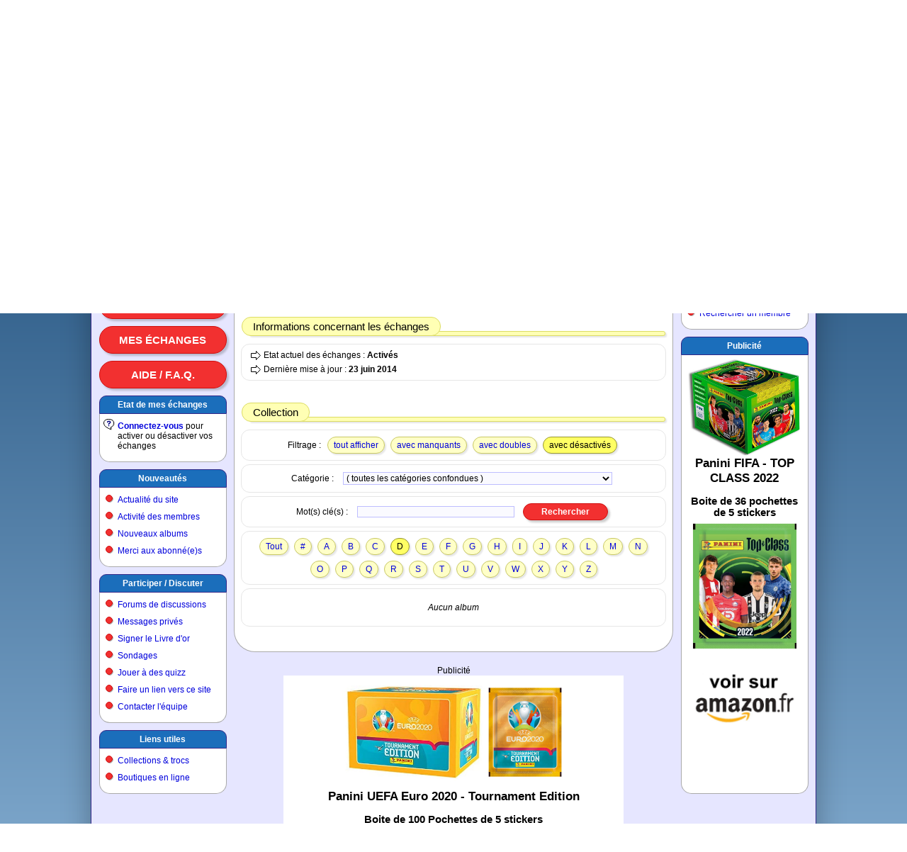

--- FILE ---
content_type: text/html; charset=ISO-8859-1
request_url: https://www.paninimania.com/?pag=profil_info&idd=3e294730342s29532s3j24281v1t1v&ids=d15
body_size: 4852
content:
<!doctype html>
<html>
<head>

<meta charset="ISO-8859-1" />
<meta http-equiv="Content-Type" content="text/html; charset=ISO-8859-1" />
<meta name="viewport" content="width=1024, initial-scale=1" />
<meta name="description" content="d'images et albums d'autocollants Panini" />
<meta property="og:image" content="https://www.paninimania.com/logo-open-graph.svg" />
<meta property="og:site_name" content="Paninimania" />
<link rel="stylesheet" type="text/css" href="skins/pan_v72/style_c.css" />
<link rel="shortcut icon" href="favicon.svg" />
<link rel="canonical" href="https://www.paninimania.com/?pag=profil_info&amp;idd=3e294730342s29532s3j24281v1t1v&amp;ids=d15" />
<title>Profil d'utilisateur : Fandecatch59212 Paninimania : échanges</title>
<script type="text/javascript" src="lang_js/fr/system_v7.js"></script>
<script type="text/javascript" src="js/system_v7.js"></script>
<script type="text/javascript" src="lang_js/fr/system_cid017_v1.js"></script>
<script type="text/javascript" src="js/system_cid017_v4.js"></script>
<script type="text/javascript" src="js/cid508_mesalb_v2.js"></script>



<script type="text/javascript">

var conf19 = "46";
var conf21 = "1";
var conf39 = "https://www.paninimania.com/cookies_et_confidentialite.html";
var conf23 = "https://www.paninimania.com/?pag=cid105&idf=44&idd=3";
var page_href_1 = "0e0f0i4q293h164q4u4b3e3l430n3l473e4b0929454q0h3l30301621341v282326211p21231v501v2824211v50213v1v231v271t5h1t531t5h0929454q0h3l305016301t24";
var page_href_2 = "";
var v001_dgu = 0;

var txjs = ["La chaine de mots clés est trop longue (maximum 60 caractères)"];

var v017_inf = [];
v017_inf[0] = ["files",46,15,"[base64]","","4r29473l473l0458353f2a0435574u4b041v1p1v1p040504544b574u4729453447530435303l533l4b47","2r4b3l5334043034041t1p1p044r4b2s3j345353345004303404240450533l2s41344u50","",1,380,300,1,450,550,0,0,0,0,0,0,0,0,0,0,1,1,650,500,0,0,0];
v017_inf[1] = ["files",46,17,"[base64]","","4r29473l473l043f3m3f2a040504544c4r042t442a5151041v1p1v1v","2r4b3l5334043034042125044q4b2s3j345353345004303404240450533l2s41344u50","",1,580,500,1,500,600,0,0,0,0,0,0,0,0,0,0,1,1,650,500,0,0,0];
var v017_lfo = [0,7,4,3];
var v017_lid = ["","md55x6ipak","1e62uk5y8b","7uzarj95zf"];
var v017_ibp = ["ofklw3su8n","display: block; position: absolute; top: -148px; left: 270px; z-index: 6; width: 728px; height: 90px; background-color: rgb(255,255,255); text-align: center; margin: 0; padding: 0; overflow: hidden;","display: block; position: absolute; top: -148px; left: 270px; z-index: 6; width: 728px; height: 90px; background-color: rgb(255,255,255); text-align: center; margin: 0; padding: 0; overflow: hidden;"];
var v017_fpr = 1;

</script>

</head>

<body>

<div id="id_site" class="site">
<div id="inner_dcl"></div>

<div id="inner_pop"></div>

<div id="inner_ccp"></div>

<div id="id_tete" class="tete">
<div id="id_logo" class="logo"><a href="https://www.paninimania.com" title="Paninimania : échanges d`images et albums d`autocollants Panini" ><img src="skins/pan_v72/logo.svg" border=0 alt="Paninimania : échanges d'images et albums d'autocollants Panini"></a></div>

<div id="id_clog" class="clog"></div>

<div id="id_insc" class="insc"><a class="l13" href="#action" onclick="ccp('0e0f0i4q293h163l47502s4u3l4q533l4b47');">Inscription</a><a class="l14" href="#action" onclick="ccp('0e0f0i4q293h162s4b4747345l3l4b470929454q0h3l30301621341v282326211p21231v501v2824211v50213v1v231v271t5h1t531t5h0929454q0h3l305016301t240929454q0h3l473e164q4u4b3e3l430n3l473e4b');">Connexion</a><a class="l18" href="#action" onclick="ccp('0e0f0i4q293h1650572q502s4u3l4q533l4b47');">Abonnement</a><a class="l16" href="#action" title="Options du site" onclick="ccp('0e0f0i4q293h164b4q533l4b47500929454q0h3l30301621341v282326211p21231v501v2824211v50213v1v231v271t5h1t531t5h0929454q0h3l305016301t240929454q0h3l473e164q4u4b3e3l430n3l473e4b');"></a></div>
</div>

<div id="id_eban" class="eban"></div>

<div id="id_corp" class="corp">
<div id="id_meng" class="meng"><a class="l10" href="./?pag=cid508&amp;idf=15">Tous les albums</a><a class="l10" href="#action" onclick="ccp('0e0f0i4q293h162s3l30241p270n45345029432q0929454q0h3l303e161t24','0e0f0i4q293h162s3l30241p270929454q0h3l303e161t24');">Ma collection</a><a class="l10" href="#action" onclick="ccp('0e0f0i4q293h162s3l30241p270n4u342s3j0929454q0h3l303e161t24','0e0f0i4q293h162s3l30241p270929454q0h3l303e161t24');">Mes échanges</a><a class="l10" href="./?pag=cid105&amp;idf=12">Aide / F.A.Q.</a>
<div class="f4"><div class="f4a">
Etat de mes échanges
</div><div class="f4b">

<div class="g0" style="background-image: url(img/i/1.svg);">
<b><a href="#action" onclick="ccp('0e0f0i4q293h162s4b4747345l3l4b470929454q0h3l30301621341v282326211p21231v501v2824211v50213v1v231v271t5h1t531t5h0929454q0h3l305016301t240929454q0h3l473e164q4u4b3e3l430n3l473e4b');" >Connectez-vous</a></b> pour activer ou désactiver vos échanges
</div>

</div><div class="f4c"></div></div>

<div class="f4"><div class="f4a">
<a href="./?pag=menu&amp;idf=39" >Nouveautés</a>
</div><div class="f4b">

<div class="g0">
<a href="./?pag=cid106&amp;idf=13" >Actualité du site</a>
</div>

<div class="g0">
<a href="./?pag=cid002_news" >Activité des membres</a>
</div>

<div class="g0">
<a href="./?pag=cid508_nouvalb&amp;idf=15" >Nouveaux albums</a>
</div>

<div class="g0">
<a href="./?pag=cid001_subtop" >Merci aux abonné(e)s</a>
</div>

</div><div class="f4c"></div></div>

<div class="f4"><div class="f4a">
<a href="./?pag=menu&amp;idf=15" >Participer / Discuter</a>
</div><div class="f4b">

<div class="g0">
<a href="./?pag=menu&amp;idf=27" >Forums de discussions</a>
</div>

<div class="g0">
<a href="#action" onclick="ccp('0e0f0i4q293h162s3l301p1t24');" >Messages privés</a>
</div>

<div class="g0">
<a href="./?pag=cid103&amp;idf=10" >Signer le Livre d'or</a>
</div>

<div class="g0">
<a href="./?pag=cid110&amp;idf=14" >Sondages</a>
</div>

<div class="g0">
<a href="./?pag=menu&amp;idf=68" >Jouer à des quizz</a>
</div>

<div class="g0">
<a href="#action" onclick="ccp('0e0f0i4q293h162s3l301t1p240929454q0h3l303e16211t');" >Faire un lien vers ce site</a>
</div>

<div class="g0">
<a href="#action" onclick="ccp('0e0f0i4q293h16453447570929454q0h3l303e161v1p');" >Contacter l'équipe</a>
</div>

</div><div class="f4c"></div></div>

<div class="f4"><div class="f4a">
<a href="./?pag=menu&amp;idf=21" >Liens utiles</a>
</div><div class="f4b">

<div class="g0">
<a href="./?pag=cid005&amp;idf=16" >Collections &amp; trocs</a>
</div>

<div class="g0">
<a href="./?pag=cid005&amp;idf=29" >Boutiques en ligne</a>
</div>

</div><div class="f4c"></div></div>
<br>
<br>
<br>
</div>

<div id="id_feui" class="feui">
<div class="d3">

<div class="g0">

<H2>
<a href="./?pag=menu" >Voir le menu du site</a>
</H2>

</div>

</div>

<div class="e1"><div class="e1a">

<h1>
Profil d'utilisateur : Fandecatch59212
</h1>

</div></div>

<div class="d1">

<div class="e2"><div class="e2a">
<big>Identité</big>
</div></div>

<div class="d2">

<div class="g0">
Pseudo: <b><a class="u2" href="./?pag=profil_info&amp;idd=3e294730342s29532s3j24281v1t1v" title="Membre" >Fandecatch59212</a></b>
</div>

<div class="g0">
Mononyme: <b><a href="http://www.mononyme.com/profil.php?a=3e294730342s29532s3j24281v1t1v&amp;b=www.paninimania.com" target="_blank" >Fandecatch59212</a></b>
</div>

<div class="g0">
Date d'inscription : <b>30 octobre 2011</b>
</div>

<div class="g0">
Ancienneté: <b>5192 jours</b>
</div>

<div class="g0">
Statut: <b>Membre</b>
</div>

</div>

<div class="e2"><div class="e2a">
<big>Informations concernant les échanges</big>
</div></div>

<div class="d2">

<div class="g0">
Etat actuel des échanges : <b>Activés</b>
</div>

<div class="g0">
Dernière mise à jour : <b> 23 juin 2014</b>
</div>

</div>

<a id="id_ols" name="name_ols"></a>
<script>
var_ols = 1;
</script>

<div class="e2"><div class="e2a">
<big>Collection</big>
</div></div>

<div class="d2">
<span class="t1">Filtrage :</span><a class="l1" href="#action" onclick="ccp('0e0f0i4q293h164q4u4b3e3l430n3l473e4b0929454q0h3l30301621341v282326211p21231v501v2824211v50213v1v231v271t5h1t531t5h0929454q0h3l305016301t1t','0e0f0i4q293h164q4u4b3e3l430n3l473e4b0929454q0h3l30301621341v282326211p21231v501v2824211v50213v1v231v271t5h1t531t5h');">tout afficher</a><a class="l1" href="#action" onclick="ccp('0e0f0i4q293h164q4u4b3e3l430n3l473e4b0929454q0h3l30301621341v282326211p21231v501v2824211v50213v1v231v271t5h1t531t5h0929454q0h3l305016301t21','0e0f0i4q293h164q4u4b3e3l430n3l473e4b0929454q0h3l30301621341v282326211p21231v501v2824211v50213v1v231v271t5h1t531t5h');">avec manquants</a><a class="l1" href="#action" onclick="ccp('0e0f0i4q293h164q4u4b3e3l430n3l473e4b0929454q0h3l30301621341v282326211p21231v501v2824211v50213v1v231v271t5h1t531t5h0929454q0h3l305016301t23','0e0f0i4q293h164q4u4b3e3l430n3l473e4b0929454q0h3l30301621341v282326211p21231v501v2824211v50213v1v231v271t5h1t531t5h');">avec doubles</a><span class="t2">avec désactivés</span>
</div>

<form name="frm" action="" onSubmit="changement_ids5('d15',''); return false;">

<div class="d2">
<span class="t1">Catégorie :</span>
<select class="s0" name="select_ids4" onchange="changement_ids4('d15','','')" style="width:380px; ">
<option value="0"> ( toutes les catégories confondues )</option>
<option value="11">-- Télévision</option>
<option value="13">. . . . |__ Séries télé</option>
<option value="14">. . . . |__ Dessins animés TV / BD</option>
<option value="15">. . . . |__ Séries animées en 3D</option>
<option value="16">. . . . |__ Autres séries animées</option>
<option value="18">. . . . |__ Emissions télé</option>
<option value="1">-- Cinéma</option>
<option value="6">. . . . |__ Films</option>
<option value="7">. . . . |__ Dessins animés au cinéma</option>
<option value="8">. . . . |__ Animations 3D au cinéma</option>
<option value="12">. . . . |__ Autres animations au ciné</option>
<option value="2">-- Sports</option>
<option value="3">. . . . |__ Football</option>
<option value="9">. . . . |__ Rugby</option>
<option value="4">. . . . |__ Basketball</option>
<option value="5">. . . . |__ Tennis</option>
<option value="43">. . . . |__ Cyclisme</option>
<option value="41">. . . . |__ Hockey sur glace</option>
<option value="42">. . . . |__ Jeux Olympiques</option>
<option value="31">. . . . |__ Combat / Arts Martiaux</option>
<option value="184">. . . . |__ Baseball</option>
<option value="32">. . . . |__ Autres / Sports divers</option>
<option value="10">-- Animaux</option>
<option value="25">. . . . |__ Chiens</option>
<option value="30">. . . . |__ Chats</option>
<option value="23">. . . . |__ Chevaux / Poneys</option>
<option value="47">. . . . |__ Bébés animaux</option>
<option value="45">. . . . |__ Animaux familiers (divers)</option>
<option value="46">. . . . |__ Animaux de la ferme</option>
<option value="44">. . . . |__ Animaux sauvages</option>
<option value="48">. . . . |__ Animaux aquatiques</option>
<option value="39">. . . . |__ Animaux préhistoriques</option>
<option value="24">. . . . |__ Autres / Animaux divers</option>
<option value="26">-- Autos / Motos / Véhicules</option>
<option value="27">. . . . |__ Voitures</option>
<option value="28">. . . . |__ Motos</option>
<option value="38">. . . . |__ Avions / Hélicoptères</option>
<option value="50">. . . . |__ Trains / Chemins de fer</option>
<option value="51">. . . . |__ Tanks / Chars / Blindés</option>
<option value="29">. . . . |__ Autres / Véhicules divers</option>
<option value="33">-- Divertissements / Loisirs</option>
<option value="35">. . . . |__ Musiques / Chansons</option>
<option value="36">. . . . |__ Jouets / Figurines</option>
<option value="34">. . . . |__ Jeux vidéo</option>
<option value="117">. . . . |__ Jeux de cartes</option>
<option value="40">. . . . |__ Histoire / Géographie</option>
<option value="37">. . . . |__ Autres / Loisirs divers</option>
<option value="65">-- Types de support</option>
<option value="66">. . . . |__ Autocollants</option>
<option value="67">. . . . |__ Cartes (en carton)</option>
<option value="85">. . . . |__ Cartes en plastique</option>
<option value="84">. . . . |__ Cartes métalliques</option>
<option value="68">. . . . |__ Images papier / Vignettes</option>
<option value="69">. . . . |__ Tatouages / Décalques</option>
<option value="75">. . . . |__ Autres</option>
<option value="363">-- Album du club (L`)</option>
<option value="371">-- Cao Borba</option>
<option value="364">-- Collect-a-Card</option>
<option value="370">-- Kptain</option>
</select>

</div>

<div class="d2">
<span class="t1">Mot(s) clé(s) :</span>
<input class="i0" name="kwd" value="" type="text" style=" width:220px; " >

<input class="b0" name="bouton_rech" value="Rechercher" type="button" onClick="changement_ids5('d15','')" style=" width:120px; " >

</div>

</form>

<div class="d2">
<a class="l1" href="#action" onclick="ccp('0e0f0i4q293h164q4u4b3e3l430n3l473e4b0929454q0h3l30301621341v282326211p21231v501v2824211v50213v1v231v271t5h1t531t5h0929454q0h3l3050161t1t24','0e0f0i4q293h164q4u4b3e3l430n3l473e4b0929454q0h3l30301621341v282326211p21231v501v2824211v50213v1v231v271t5h1t531t5h');">Tout</a><a class="l1" href="#action" onclick="ccp('0e0f0i4q293h164q4u4b3e3l430n3l473e4b0929454q0h3l30301621341v282326211p21231v501v2824211v50213v1v231v271t5h1t531t5h0929454q0h3l3050161v1t24','0e0f0i4q293h164q4u4b3e3l430n3l473e4b0929454q0h3l30301621341v282326211p21231v501v2824211v50213v1v231v271t5h1t531t5h');">#</a><a class="l1" href="#action" onclick="ccp('0e0f0i4q293h164q4u4b3e3l430n3l473e4b0929454q0h3l30301621341v282326211p21231v501v2824211v50213v1v231v271t5h1t531t5h0929454q0h3l305016291t24','0e0f0i4q293h164q4u4b3e3l430n3l473e4b0929454q0h3l30301621341v282326211p21231v501v2824211v50213v1v231v271t5h1t531t5h');">A</a><a class="l1" href="#action" onclick="ccp('0e0f0i4q293h164q4u4b3e3l430n3l473e4b0929454q0h3l30301621341v282326211p21231v501v2824211v50213v1v231v271t5h1t531t5h0929454q0h3l3050162q1t24','0e0f0i4q293h164q4u4b3e3l430n3l473e4b0929454q0h3l30301621341v282326211p21231v501v2824211v50213v1v231v271t5h1t531t5h');">B</a><a class="l1" href="#action" onclick="ccp('0e0f0i4q293h164q4u4b3e3l430n3l473e4b0929454q0h3l30301621341v282326211p21231v501v2824211v50213v1v231v271t5h1t531t5h0929454q0h3l3050162s1t24','0e0f0i4q293h164q4u4b3e3l430n3l473e4b0929454q0h3l30301621341v282326211p21231v501v2824211v50213v1v231v271t5h1t531t5h');">C</a><span class="t2">D</span><a class="l1" href="#action" onclick="ccp('0e0f0i4q293h164q4u4b3e3l430n3l473e4b0929454q0h3l30301621341v282326211p21231v501v2824211v50213v1v231v271t5h1t531t5h0929454q0h3l305016341t24','0e0f0i4q293h164q4u4b3e3l430n3l473e4b0929454q0h3l30301621341v282326211p21231v501v2824211v50213v1v231v271t5h1t531t5h');">E</a><a class="l1" href="#action" onclick="ccp('0e0f0i4q293h164q4u4b3e3l430n3l473e4b0929454q0h3l30301621341v282326211p21231v501v2824211v50213v1v231v271t5h1t531t5h0929454q0h3l3050163e1t24','0e0f0i4q293h164q4u4b3e3l430n3l473e4b0929454q0h3l30301621341v282326211p21231v501v2824211v50213v1v231v271t5h1t531t5h');">F</a><a class="l1" href="#action" onclick="ccp('0e0f0i4q293h164q4u4b3e3l430n3l473e4b0929454q0h3l30301621341v282326211p21231v501v2824211v50213v1v231v271t5h1t531t5h0929454q0h3l3050163h1t24','0e0f0i4q293h164q4u4b3e3l430n3l473e4b0929454q0h3l30301621341v282326211p21231v501v2824211v50213v1v231v271t5h1t531t5h');">G</a><a class="l1" href="#action" onclick="ccp('0e0f0i4q293h164q4u4b3e3l430n3l473e4b0929454q0h3l30301621341v282326211p21231v501v2824211v50213v1v231v271t5h1t531t5h0929454q0h3l3050163j1t24','0e0f0i4q293h164q4u4b3e3l430n3l473e4b0929454q0h3l30301621341v282326211p21231v501v2824211v50213v1v231v271t5h1t531t5h');">H</a><a class="l1" href="#action" onclick="ccp('0e0f0i4q293h164q4u4b3e3l430n3l473e4b0929454q0h3l30301621341v282326211p21231v501v2824211v50213v1v231v271t5h1t531t5h0929454q0h3l3050163l1t24','0e0f0i4q293h164q4u4b3e3l430n3l473e4b0929454q0h3l30301621341v282326211p21231v501v2824211v50213v1v231v271t5h1t531t5h');">I</a><a class="l1" href="#action" onclick="ccp('0e0f0i4q293h164q4u4b3e3l430n3l473e4b0929454q0h3l30301621341v282326211p21231v501v2824211v50213v1v231v271t5h1t531t5h0929454q0h3l3050163v1t24','0e0f0i4q293h164q4u4b3e3l430n3l473e4b0929454q0h3l30301621341v282326211p21231v501v2824211v50213v1v231v271t5h1t531t5h');">J</a><a class="l1" href="#action" onclick="ccp('0e0f0i4q293h164q4u4b3e3l430n3l473e4b0929454q0h3l30301621341v282326211p21231v501v2824211v50213v1v231v271t5h1t531t5h0929454q0h3l305016411t24','0e0f0i4q293h164q4u4b3e3l430n3l473e4b0929454q0h3l30301621341v282326211p21231v501v2824211v50213v1v231v271t5h1t531t5h');">K</a><a class="l1" href="#action" onclick="ccp('0e0f0i4q293h164q4u4b3e3l430n3l473e4b0929454q0h3l30301621341v282326211p21231v501v2824211v50213v1v231v271t5h1t531t5h0929454q0h3l305016431t24','0e0f0i4q293h164q4u4b3e3l430n3l473e4b0929454q0h3l30301621341v282326211p21231v501v2824211v50213v1v231v271t5h1t531t5h');">L</a><a class="l1" href="#action" onclick="ccp('0e0f0i4q293h164q4u4b3e3l430n3l473e4b0929454q0h3l30301621341v282326211p21231v501v2824211v50213v1v231v271t5h1t531t5h0929454q0h3l305016451t24','0e0f0i4q293h164q4u4b3e3l430n3l473e4b0929454q0h3l30301621341v282326211p21231v501v2824211v50213v1v231v271t5h1t531t5h');">M</a><a class="l1" href="#action" onclick="ccp('0e0f0i4q293h164q4u4b3e3l430n3l473e4b0929454q0h3l30301621341v282326211p21231v501v2824211v50213v1v231v271t5h1t531t5h0929454q0h3l305016471t24','0e0f0i4q293h164q4u4b3e3l430n3l473e4b0929454q0h3l30301621341v282326211p21231v501v2824211v50213v1v231v271t5h1t531t5h');">N</a><a class="l1" href="#action" onclick="ccp('0e0f0i4q293h164q4u4b3e3l430n3l473e4b0929454q0h3l30301621341v282326211p21231v501v2824211v50213v1v231v271t5h1t531t5h0929454q0h3l3050164b1t24','0e0f0i4q293h164q4u4b3e3l430n3l473e4b0929454q0h3l30301621341v282326211p21231v501v2824211v50213v1v231v271t5h1t531t5h');">O</a><a class="l1" href="#action" onclick="ccp('0e0f0i4q293h164q4u4b3e3l430n3l473e4b0929454q0h3l30301621341v282326211p21231v501v2824211v50213v1v231v271t5h1t531t5h0929454q0h3l3050164q1t24','0e0f0i4q293h164q4u4b3e3l430n3l473e4b0929454q0h3l30301621341v282326211p21231v501v2824211v50213v1v231v271t5h1t531t5h');">P</a><a class="l1" href="#action" onclick="ccp('0e0f0i4q293h164q4u4b3e3l430n3l473e4b0929454q0h3l30301621341v282326211p21231v501v2824211v50213v1v231v271t5h1t531t5h0929454q0h3l3050164s1t24','0e0f0i4q293h164q4u4b3e3l430n3l473e4b0929454q0h3l30301621341v282326211p21231v501v2824211v50213v1v231v271t5h1t531t5h');">Q</a><a class="l1" href="#action" onclick="ccp('0e0f0i4q293h164q4u4b3e3l430n3l473e4b0929454q0h3l30301621341v282326211p21231v501v2824211v50213v1v231v271t5h1t531t5h0929454q0h3l3050164u1t24','0e0f0i4q293h164q4u4b3e3l430n3l473e4b0929454q0h3l30301621341v282326211p21231v501v2824211v50213v1v231v271t5h1t531t5h');">R</a><a class="l1" href="#action" onclick="ccp('0e0f0i4q293h164q4u4b3e3l430n3l473e4b0929454q0h3l30301621341v282326211p21231v501v2824211v50213v1v231v271t5h1t531t5h0929454q0h3l305016501t24','0e0f0i4q293h164q4u4b3e3l430n3l473e4b0929454q0h3l30301621341v282326211p21231v501v2824211v50213v1v231v271t5h1t531t5h');">S</a><a class="l1" href="#action" onclick="ccp('0e0f0i4q293h164q4u4b3e3l430n3l473e4b0929454q0h3l30301621341v282326211p21231v501v2824211v50213v1v231v271t5h1t531t5h0929454q0h3l305016531t24','0e0f0i4q293h164q4u4b3e3l430n3l473e4b0929454q0h3l30301621341v282326211p21231v501v2824211v50213v1v231v271t5h1t531t5h');">T</a><a class="l1" href="#action" onclick="ccp('0e0f0i4q293h164q4u4b3e3l430n3l473e4b0929454q0h3l30301621341v282326211p21231v501v2824211v50213v1v231v271t5h1t531t5h0929454q0h3l305016571t24','0e0f0i4q293h164q4u4b3e3l430n3l473e4b0929454q0h3l30301621341v282326211p21231v501v2824211v50213v1v231v271t5h1t531t5h');">U</a><a class="l1" href="#action" onclick="ccp('0e0f0i4q293h164q4u4b3e3l430n3l473e4b0929454q0h3l30301621341v282326211p21231v501v2824211v50213v1v231v271t5h1t531t5h0929454q0h3l3050165h1t24','0e0f0i4q293h164q4u4b3e3l430n3l473e4b0929454q0h3l30301621341v282326211p21231v501v2824211v50213v1v231v271t5h1t531t5h');">V</a><a class="l1" href="#action" onclick="ccp('0e0f0i4q293h164q4u4b3e3l430n3l473e4b0929454q0h3l30301621341v282326211p21231v501v2824211v50213v1v231v271t5h1t531t5h0929454q0h3l3050165j1t24','0e0f0i4q293h164q4u4b3e3l430n3l473e4b0929454q0h3l30301621341v282326211p21231v501v2824211v50213v1v231v271t5h1t531t5h');">W</a><a class="l1" href="#action" onclick="ccp('0e0f0i4q293h164q4u4b3e3l430n3l473e4b0929454q0h3l30301621341v282326211p21231v501v2824211v50213v1v231v271t5h1t531t5h0929454q0h3l3050165l1t24','0e0f0i4q293h164q4u4b3e3l430n3l473e4b0929454q0h3l30301621341v282326211p21231v501v2824211v50213v1v231v271t5h1t531t5h');">X</a><a class="l1" href="#action" onclick="ccp('0e0f0i4q293h164q4u4b3e3l430n3l473e4b0929454q0h3l30301621341v282326211p21231v501v2824211v50213v1v231v271t5h1t531t5h0929454q0h3l3050165n1t24','0e0f0i4q293h164q4u4b3e3l430n3l473e4b0929454q0h3l30301621341v282326211p21231v501v2824211v50213v1v231v271t5h1t531t5h');">Y</a><a class="l1" href="#action" onclick="ccp('0e0f0i4q293h164q4u4b3e3l430n3l473e4b0929454q0h3l30301621341v282326211p21231v501v2824211v50213v1v231v271t5h1t531t5h0929454q0h3l3050165s1t24','0e0f0i4q293h164q4u4b3e3l430n3l473e4b0929454q0h3l30301621341v282326211p21231v501v2824211v50213v1v231v271t5h1t531t5h');">Z</a>
</div>

<div class="d2">
<br>
<i>Aucun album</i><br>
<br>

</div>

</div>
<br>

<div id="id_pub2" class="pub2">Publicité</div>

<div id="amd55x6ipak" style="position: relative; display: inline-block; width: 480px; height: 320px; margin: 0; padding: 0; text-align: center; background-color: rgb(255,255,255); overflow: hidden;">
<div id="bmd55x6ipak"></div>

<div id="cmd55x6ipak"></div>
</div>
<br>
<br>

<div id="id_llbp" class="llbp"><br>
<a href="https://www.paninimania.com" >Accueil du site</a> | <a href="https://www.paninimania.com/cookies_et_confidentialite.html" >Cookies et confidentialité</a> | <a href="./?pag=menu_map" >Plan du site</a> | <a href="#action" onclick="ccp('0e0f0i4q293h162s4b4747345l3l4b470929454q0h3l30301621341v282326211p21231v501v2824211v50213v1v231v271t5h1t531t5h0929454q0h3l305016301t240929454q0h3l473e164q4u4b3e3l430n3l473e4b');" >Connexion</a> | <a href="https://www.paninimania.com/?pag=cid105&amp;idf=44" >© 2008-2026 Paninimania - Mentions légales</a><br>
<br>
<br>
</div>
</div>

<div id="id_mend" class="mend">
<div class="f8"><div class="f8a">
<a href="./?pag=menu&amp;idf=45" >Rechercher</a>
</div><div class="f8b">

<div class="g0">
<a href="./?pag=cid508&amp;idf=15" >Rechercher un album</a>
</div>

<div class="g0">
<a href="#action" onclick="ccp('0e0f0i4q293h164q4u4b3e3l430n5034294u2s3j');" >Rechercher un membre</a>
</div>

</div><div class="f8c"></div></div>

<div class="f8"><div class="f8a">
Publicité
</div><div class="f8b">

<div id="a1e62uk5y8b" style="position: relative; display: inline-block; width: 160px; height: 600px; margin: 0; padding: 0; text-align: center; background-color: rgb(255,255,255); overflow: hidden;">
<div id="b1e62uk5y8b"></div>

<div id="c1e62uk5y8b"></div>
</div>

</div><div class="f8c"></div></div>
<br>
<br>
<br>
</div>

<div id="id_publ" class="publ">Publicité</div>

<div id="iofklw3su8n" style="display: block; position: absolute; top: -148px; left: 270px; z-index: 6; width: 728px; height: 90px; background-color: rgb(255,255,255); text-align: center; margin: 0; padding: 0; overflow: hidden;">
<div id="a7uzarj95zf" style="position: relative; display: inline-block; width: 728px; height: 90px; margin: 0; padding: 0; text-align: center; background-color: rgb(255,255,255); overflow: hidden;">
<div id="b7uzarj95zf"></div>

<div id="c7uzarj95zf"></div>
</div>
</div>
</div>

<div id="id_pied" class="pied"></div>
</div>

</body>
</html>


--- FILE ---
content_type: text/css
request_url: https://www.paninimania.com/skins/pan_v72/style_c.css
body_size: 35129
content:

/*	Unix / ANSI / Paninimania - Version 7 - Ordinateur 1024 - Clair - 2024_03_11
____________________________________________________________________________________*/


/*

Couleur N°1 : fond du logo / fond des boutons
Couleur N°2 : fond des barres de titre du menu / fond de la barre des options du site / fond de la barre de chemin
Couleur N°3 : fond de la fenêtre du navigateur internet
Couleur N°4 : fond du corps du site
Couleur N°5 : fond de la bannière publicitaire en tête de site

*/


/* (FON) Tailles des textes
======================================================================*/


	/* (FON1) Normal
	_ _ _ _ _ _ _ _ _ _ _ _ _ _ _ _ _ _ _ _ _ _ _ _ _ _ _ _ _ */
	BODY, STRONG, BLOCKQUOTE, BLOCKQUOTE U, EM,
	INPUT, SELECT, TEXTAREA,
	.d3, .d3 .g0 H2, /* barre de chemin */
	.fon1
		{
		font-family: Arial;
		font-size: 12px;
		}


	/* (FON0) Petit
	_ _ _ _ _ _ _ _ _ _ _ _ _ _ _ _ _ _ _ _ _ _ _ _ _ _ _ _ _ */
	SMALL,
	.fon0
		{
		font-family: Arial;
		font-size: 9px;
		}


	/* (FON2) Grand
	_ _ _ _ _ _ _ _ _ _ _ _ _ _ _ _ _ _ _ _ _ _ _ _ _ _ _ _ _ */
	BIG,
	.insc, .insc2, /* barre de connexion */
	.d11, /* barre d'alerte */
	.l10, .l11, /* boutons dans le menu vertical */
	.e1 H1, /* titre de page */
	.fon2
		{
		font-family: Arial;
		font-size: 15px;
		}


	/* (FON3) Très grand
	_ _ _ _ _ _ _ _ _ _ _ _ _ _ _ _ _ _ _ _ _ _ _ _ _ _ _ _ _ */
	.fon3
		{
		font-family: Arial;
		font-size: 18px;
		}



/* (CTS) Couleurs des textes sombres (par défaut)
======================================================================*/


	/* (CTS1) Textes sombres
	_ _ _ _ _ _ _ _ _ _ _ _ _ _ _ _ _ _ _ _ _ _ _ _ _ _ _ _ _ */
	.cts1,
	.llbp,
	.f8b, .f4b,
	INPUT, SELECT, TEXTAREA,
	.d1,
	.apop
		{
		color: rgb(0,0,0);
		}


	/* (CTS2) Liens sombres
	_ _ _ _ _ _ _ _ _ _ _ _ _ _ _ _ _ _ _ _ _ _ _ _ _ _ _ _ _ */
	.cts2,
	.llbp A,
	.f8b A, .f4b A,
	.d1 A,
	.apop A
		{
		color: rgb(0,0,220);
		}
	/* hover */
	.llbp A:hover,
	.f8b A:hover, .f4b A:hover,
	.d1 A:hover,
	.apop A:hover
		{
		color: rgb(255,0,0);
		}


	/* (CTS3) Textes sombres : Avertissements
	_ _ _ _ _ _ _ _ _ _ _ _ _ _ _ _ _ _ _ _ _ _ _ _ _ _ _ _ _ */
	.cts3,
	STRONG
		{
		color: rgb(255,0,0);
		}


	/* (CTS4) Textes sombres : Citations
	_ _ _ _ _ _ _ _ _ _ _ _ _ _ _ _ _ _ _ _ _ _ _ _ _ _ _ _ _ */
	.cts4,
	BLOCKQUOTE
		{
		color: rgb(0,200,0);
		}


	/* (CTS5) Textes sombres : Couleur alternative
	_ _ _ _ _ _ _ _ _ _ _ _ _ _ _ _ _ _ _ _ _ _ _ _ _ _ _ _ _ */
	.cts5,
	EM,
	.i0:read-only, .j0:read-only, .p0:read-only /* inputs texte en lecture seule */
		{
		color: rgb(0,150,150);
		}


	/* (CTS6) Textes sombres : Désactivé / Grisé
	_ _ _ _ _ _ _ _ _ _ _ _ _ _ _ _ _ _ _ _ _ _ _ _ _ _ _ _ _ */
	.cts6,
	.u0,
	.t4,
	.b0:disabled /* bouton input désactivé */
		{
		color: rgb(150,150,150);
		}



/* (CTC) Couleurs des textes clairs (occasionnels)
======================================================================*/


	/* (CTC1) Textes clairs
	_ _ _ _ _ _ _ _ _ _ _ _ _ _ _ _ _ _ _ _ _ _ _ _ _ _ _ _ _ */
	.ctc1,
	.t13, .t14, .t18,
	.insc, .insc2,
	.b0,
	.f8a, .f4a,
	.d3,
	.e1 H1,
	.d11,
	.publ, .publ2
		{
		color: rgb(255,255,255);
		}


	/* (CTC2) Liens clairs
	_ _ _ _ _ _ _ _ _ _ _ _ _ _ _ _ _ _ _ _ _ _ _ _ _ _ _ _ _ */
	.ctc2,
	.insc A, .insc2 A,
	.l13, .l14, .l15, .l18,
	.l51, .l52,
	.f8a A, .f4a A,
	.l10, .l11,
	.d3 A,
	.d11 A
		{
		color: rgb(255,255,255) !important; /* plus important que l'éventuelle configuration des balises <a> sur le parent */
		}
	/* hover */
	.ctc2:hover,
	.insc A:hover, .insc2 A:hover,
	.l13:hover, .l14:hover, .l15:hover, .l18:hover,
	.l51:hover, .l52:hover,
	.b0:hover:enabled,
	.f8a A:hover, .f4a A:hover,
	.l10:hover, .l11:hover,
	.d3 A:hover,
	.d11 A:hover
		{
		color: rgb(255,255,150) !important; /* plus important que l'éventuelle configuration des balises <a> sur le parent */
		}



/* (CZC) Couleurs des zones, cadres et boutons clairs (par défaut)
======================================================================*/


	/* (CZC1) Fond de la fenêtre du navigateur internet
	_ _ _ _ _ _ _ _ _ _ _ _ _ _ _ _ _ _ _ _ _ _ _ _ _ _ _ _ _ */
	.czc1,
	BODY
		{
		background: linear-gradient(#11416f 0px, #98c0e2 1500px); /* Couleur N°3 fond dégradé */
		}


	/* (CZC2) Fond clair du corps du site
	_ _ _ _ _ _ _ _ _ _ _ _ _ _ _ _ _ _ _ _ _ _ _ _ _ _ _ _ _ */
	.czc2,
	.corp
		{
		background-color: rgb(230,230,255); /* Couleur N°4 fond */
		border-color: rgb(50,39,135); /* Couleur N°4 bordure */
		}


	/* (CZC3) Fond de la barre sans bordure qui affiche la bannière de pub
	_ _ _ _ _ _ _ _ _ _ _ _ _ _ _ _ _ _ _ _ _ _ _ _ _ _ _ _ _ */
	.czc3,
	.eban
		{
		background-color: rgb(24,98,163); /* Couleur N°5 fond */
		}


	/* (CZC4) Cadres blancs avec bordures voyantes
	_ _ _ _ _ _ _ _ _ _ _ _ _ _ _ _ _ _ _ _ _ _ _ _ _ _ _ _ _ */
	.czc4,
	.f8b, .f4b, /* cadre de menu */
	.d1, /* cadre de la page */
	.e1 /* Fond de l'étiquette de titre de page */
		{
		background-color: rgb(255,255,255);
		border-color: rgb(170,170,170);
		}


	/* (CZC5) Cadres blancs avec bordures trés légères
	_ _ _ _ _ _ _ _ _ _ _ _ _ _ _ _ _ _ _ _ _ _ _ _ _ _ _ _ _ */
	.czc5,
	.d2 /* encadrements de paragraphes */
		{
		background-color: rgb(255,255,255);
		border-color: rgb(230,230,230);
		}
	/* alternatif */
	.czc5a,
	.d12
		{
		background-color: rgb(240,255,240);
		border-color: rgb(180,255,180);
		}


	/* (CZC6) Couleur de fond alternative pour les paragraphes
	_ _ _ _ _ _ _ _ _ _ _ _ _ _ _ _ _ _ _ _ _ _ _ _ _ _ _ _ _ */
	.czc6,
	.g1, /* paragraphe avec icone */
	.h01, .h11, .h21 /* paragraphe sans icone */
		{
		background-color: rgb(230,230,255);
		}


	/* (CZC7) Barres de titres dans la page
	_ _ _ _ _ _ _ _ _ _ _ _ _ _ _ _ _ _ _ _ _ _ _ _ _ _ _ _ _ */
	.czc7,
	.e2a, .e2:after
		{
		background-color: rgb(255,255,180);
		border-color: rgb(220,220,100);
		}


	/* (CZC8) Cadres popup avec bordures et masque de page sombres
	_ _ _ _ _ _ _ _ _ _ _ _ _ _ _ _ _ _ _ _ _ _ _ _ _ _ _ _ _ */
	.czc8,
	.apop
		{
		background-color: rgb(255,255,255);
		border-color: rgb(0,0,0);
		}
	/* masque de page */
	.czc8m,
	.apof {
		background-color: rgba(0,0,0,0.5);
		}


	/* (CZC9) Tableaux
	_ _ _ _ _ _ _ _ _ _ _ _ _ _ _ _ _ _ _ _ _ _ _ _ _ _ _ _ _ */
	.czc9,
	TABLE, TD
		{
		background-color: rgb(255,255,255);
		border-color: rgb(200,200,200);
		}


	/* (CZC10) Citations
	_ _ _ _ _ _ _ _ _ _ _ _ _ _ _ _ _ _ _ _ _ _ _ _ _ _ _ _ _ */
	.czc10,
	BLOCKQUOTE /* cadre de la citation */
		{
		background-color: rgb(250,255,250);
		border-color: rgb(200,255,200);
		}
	.czc10 U,
	BLOCKQUOTE U /* auteur de la citation */
		{
		background-color: rgb(230,255,230);
		}


	/* (CZC11) Inputs texte
	_ _ _ _ _ _ _ _ _ _ _ _ _ _ _ _ _ _ _ _ _ _ _ _ _ _ _ _ _ */
	.czc11,
	.i0, .j0, .p0, .s0, .o0
		{
		background-color: rgb(250,250,255);
		border-color: rgb(190,190,255);
		}
	/* en lecture seule */
	.czc11:read-only,
	.i0:read-only, .j0:read-only, .p0:read-only
		{
		background-color: rgb(255,255,255);
		border-color: rgb(255,255,255);
		}


	/* (CZC12) Cases à cocher
	_ _ _ _ _ _ _ _ _ _ _ _ _ _ _ _ _ _ _ _ _ _ _ _ _ _ _ _ _ */
	.czc12,
	.r0a, .c0a
		{
		background-color: rgb(255,255,255);
		border-color: rgb(150,150,150);
		}
	.r0 INPUT:checked ~ .r0a, .c0 INPUT:checked ~ .c0a
		{
		border-color: rgb(0,0,0);
		}
	.r0 .r0a:after, .c0 .c0a:after
		{
		background-color: rgb(0,0,0);
		}


	/* (CZC13) Encadrements de cases à cocher (label)
	_ _ _ _ _ _ _ _ _ _ _ _ _ _ _ _ _ _ _ _ _ _ _ _ _ _ _ _ _ */
	.czc13,
	.m1, .m2
		{
		background-color: rgb(245,245,255);
		border-color: rgb(200,200,230);
		}
	/* hover */
	.czc13:hover,
	.m1:hover, .m2:hover
		{
		background-color: rgb(230,230,255);
		}


	/* (CZC14) Options disponibles
	_ _ _ _ _ _ _ _ _ _ _ _ _ _ _ _ _ _ _ _ _ _ _ _ _ _ _ _ _ */
	.czc14,
	.l1,
	.t5
		{
		background-color: rgb(255,255,200);
		border-color: rgb(200,200,100);
		}
	/* hover */
	.czc14:hover,
	.l1:hover
		{
		background-color: rgb(255,255,150);
		}


	/* (CZC15) Options sélectionnées
	_ _ _ _ _ _ _ _ _ _ _ _ _ _ _ _ _ _ _ _ _ _ _ _ _ _ _ _ _ */
	.czc15,
	.t2
		{
		background-color: rgb(255,255,100);
		border-color: rgb(150,150,50);
		}


	/* (CZC16) Actions disponibles
	_ _ _ _ _ _ _ _ _ _ _ _ _ _ _ _ _ _ _ _ _ _ _ _ _ _ _ _ _ */
	.czc16,
	.l2, .l3, .l4, .l5, .l6, .l7, .l8, .l9
		{
		background-color: rgb(250,250,255);
		border-color: rgb(180,180,255);
		}
	.czc16:hover,
	.l2:hover, .l3:hover, .l4:hover, .l5:hover, .l6:hover, .l7:hover, .l8:hover, .l9:hover
		{
		background-color: rgb(240,240,255);
		}


	/* (CZC17) Actions, options ou bouton désactivées / non autorisées / grisées
	_ _ _ _ _ _ _ _ _ _ _ _ _ _ _ _ _ _ _ _ _ _ _ _ _ _ _ _ _ */
	.czc17,
	.t4,
	.b0:disabled /* bouton input désactivé */
		{
		background-color: rgb(240,240,240);
		border-color: rgb(200,200,200);
		}


	/* (CZC18) Barres de pourcentages
	_ _ _ _ _ _ _ _ _ _ _ _ _ _ _ _ _ _ _ _ _ _ _ _ _ _ _ _ _ */
	.czc18,
	.t6
		{
		background-color: rgb(255,255,0);
		border-color: rgb(200,200,100);
		}


	/* (CZC19) Avatars
	_ _ _ _ _ _ _ _ _ _ _ _ _ _ _ _ _ _ _ _ _ _ _ _ _ _ _ _ _ */
	.czc19,
	.avat
		{
		border-color: rgb(200,200,200);
		}



/* (CZS) Couleurs des zones, cadres et boutons sombres (occasionnels)
======================================================================*/


	/* (CZS1) Barre sombre sans bordure
	_ _ _ _ _ _ _ _ _ _ _ _ _ _ _ _ _ _ _ _ _ _ _ _ _ _ _ _ _ */
	.czs1
		{
		background-color: rgb(27,110,187); /* Couleur N°2 fond */
		}


	/* (CZS2) Barres sombres avec bordures
	_ _ _ _ _ _ _ _ _ _ _ _ _ _ _ _ _ _ _ _ _ _ _ _ _ _ _ _ _ */
	.czs2,
	.f8a, .f4a, /* titre de fenêtre de menu */
	.d3, /* chemin */
	.e1a, .e1:after /* titre de la page */
		{
		background-color: rgb(27,110,187); /* Couleur N°2 fond */
		border-color: rgb(50,39,135); /* Couleur N°2 bordure */
		}


	/* (CZS3) Boutons sombres de la barre de connexion / inscription ...
	_ _ _ _ _ _ _ _ _ _ _ _ _ _ _ _ _ _ _ _ _ _ _ _ _ _ _ _ _ */
	.czs3,
	.l13, .l14, .l15, .l18
		{
		background-color: rgb(242,48,48); /* Couleur N°1 fond */
		border-color: rgb(208,15,15); /* Couleur N°1 bordure */
		}
	/* hover */
	.czs3:hover,
	.l13:hover, .l14:hover, .l15:hover, .l18:hover
		{
		background-color: rgb(222,28,28); /* Couleur N°1 hover fond */
		border-color: rgb(180,0,0); /* Couleur N°1 hover bordure */
		}
	/* sélectionné */
	.czs3s,
	.t13, .t14, .t18
		{
		background-color: rgb(222,28,28); /* Couleur N°1 hover fond */
		border-color: rgb(255,255,255);
		}


	/* (CZS4) Boutons sombres divers N°1
	_ _ _ _ _ _ _ _ _ _ _ _ _ _ _ _ _ _ _ _ _ _ _ _ _ _ _ _ _ */
	.czs4,
	.l10, .l11, /* boutons dans le menu */
	.b0, /* boutons imput */
	.l51 /* Action importante 1 */
		{
		background-color: rgb(242,48,48); /* Couleur N°1 fond */
		border-color: rgb(208,15,15); /* Couleur N°1 bordure */
		}
	/* hover */
	.czs4:hover,
	.l10:hover, .l11:hover,
	.b0:hover:enabled,
	.l51:hover /* Action importante 1 */
		{
		background-color: rgb(222,28,28); /* Couleur N°1 hover fond */
		border-color: rgb(180,0,0); /* Couleur N°1 hover bordure */
		}


	/* (CZS5) Etiquette "publicité" pour la banniére de pub
	_ _ _ _ _ _ _ _ _ _ _ _ _ _ _ _ _ _ _ _ _ _ _ _ _ _ _ _ _ */
	.czs5,
	.publ, .publ2
		{
		background-color: rgb(0,0,0);
		opacity: 0.6;
		}


	/* (CZS6) Barre d'alerte
	_ _ _ _ _ _ _ _ _ _ _ _ _ _ _ _ _ _ _ _ _ _ _ _ _ _ _ _ _ */
	.czs6,
	.d11
		{
		background-color: rgb(255,0,0);
		border-color: rgb(50,0,0);
		}


	/* (CZS7) Bouton de retour en haut de page
	_ _ _ _ _ _ _ _ _ _ _ _ _ _ _ _ _ _ _ _ _ _ _ _ _ _ _ _ _ */
	.czs7,
	.rehp1, .rehp2
		{
		background-color: rgba(0,0,0,0.25);
		border-color: rgba(0,0,0,0.4);
		}
	/* hover */
	.czs7:hover,
	.rehp1:hover, .rehp2:hover
		{
		background-color: rgb(242,48,48); /* Couleur N°1 fond */
		border-color: rgb(208,15,15); /* Couleur N°1 bordure */
		}


	/* (CZS8) Boutons sombres divers N°2
	_ _ _ _ _ _ _ _ _ _ _ _ _ _ _ _ _ _ _ _ _ _ _ _ _ _ _ _ _ */
	.czs8,
	.l52 /* Action importante 2 */
		{
		background-color: rgb(0,210,0);
		border-color: rgb(0,100,0);
		}
	/* hover */
	.czs8:hover,
	.l52:hover /* Action importante 2 */
		{
		background-color: rgb(0,180,0);
		border-color: rgb(0,0,0);
		}


	/* (CZS9) Fond sombre du logo du site
	_ _ _ _ _ _ _ _ _ _ _ _ _ _ _ _ _ _ _ _ _ _ _ _ _ _ _ _ _ */
	.czs9
		{
		background-color: rgb(242,48,48); /* Couleur N°1 fond */
		}



/*	(SHA) Ombres
======================================================================*/


	/* (SHA1) Cadre du site
	_ _ _ _ _ _ _ _ _ _ _ _ _ _ _ _ _ _ _ _ _ _ _ _ _ _ _ _ _ */
	.corp, /* corps du site */
	.sha1
		{
		box-shadow: 0px 50px 40px rgba(0,0,0,0.3);
		}


	/* (SHA2) Eléments avec des contours voyants
	_ _ _ _ _ _ _ _ _ _ _ _ _ _ _ _ _ _ _ _ _ _ _ _ _ _ _ _ _ */
	.l13 , .l14 , .l15 , .l18, .t13 , .t14, .t18, /* boutons de connexion */
	.l51, .l52, /* actions importantes */
	.b0, /* bouton input */
	.l10, .l11, /* boutons du menu */
	.sha2
		{
		box-shadow: 3px 3px 3px rgba(0,0,0,0.2);
		}


	/* (SHA3) Eléments avec des contours légés
	_ _ _ _ _ _ _ _ _ _ _ _ _ _ _ _ _ _ _ _ _ _ _ _ _ _ _ _ _ */
	.m1, .m2, /* label */
	.t2, .t3, .l1, /* options */
	.t4, .l2, .l3, .l4, .l5, .l6, .l7, .l8, .l9, /* actions */
	.t6, /* barre de pourcentage */
	.e2:after, /* lignes des barres de titres */
	.t5, /* numéro de page */
	.sha3
		{
		box-shadow: 2px 2px 2px rgba(0,0,0,0.1);
		}


	/* (SHA4) Cadre de la popup
	_ _ _ _ _ _ _ _ _ _ _ _ _ _ _ _ _ _ _ _ _ _ _ _ _ _ _ _ _ */
	.apop, /* cadre popup */
	.sha4
		{
		box-shadow: 20px 20px 20px rgba(0,0,0,0.7);
		}



/* (HTM) Général et balises HTML
==========================================================*/


	*
		{
		overflow-wrap: break-word; /* casser les mots plus larges que le conteneur */
		margin: 0px 0px 0px 0px;
		padding: 0px 0px 0px 0px;
		}


	IMG
		{
		max-width: 100%;
		}


	TABLE
		{
		border-collapse: collapse;
		}


	TD
		{
		border-width: 1px; border-style: solid;
		padding: 4px 4px 4px 4px;
		}


	BLOCKQUOTE
		{
		border-width: 1px; border-style: solid;
		margin: 3px 3px 3px 10px;
		padding: 3px 3px 3px 3px;
		}
	BLOCKQUOTE U
		{
		text-decoration: none;
		}


	EM
		{
		font-style: normal;
		}



/* (PSE) Affichage des pseudos des membres
======================================================================*/


	/* (PSE1) Pseudo absent / supprimé / désinscrit
	_ _ _ _ _ _ _ _ _ _ _ _ _ _ _ _ _ _ _ _ _ _ _ _ _ _ _ _ _ */
	.u0
		{
		display: inline-block;
		text-decoration: none;
		}


	/* (PSE2) Pseudo bannis
	_ _ _ _ _ _ _ _ _ _ _ _ _ _ _ _ _ _ _ _ _ _ _ _ _ _ _ _ _ */
	.u1
		{
		display: inline-block;
		text-decoration: line-through;
		}


	/* (PSE3) Pseudo de base
	_ _ _ _ _ _ _ _ _ _ _ _ _ _ _ _ _ _ _ _ _ _ _ _ _ _ _ _ _ */
	.u2
		{
		display: inline-block;
		text-decoration: none;
		}


	/* (PSE4) Pseudos mis en valeur
	_ _ _ _ _ _ _ _ _ _ _ _ _ _ _ _ _ _ _ _ _ _ _ _ _ _ _ _ _ */
	.s1, .s2, .s3, .s4, .s5, .s6, .s7, .s8, .s9, .u5, .u6, .u7, .u8, .u9
		{
		display: inline-block;
		min-height: 16px;
		background-repeat: no-repeat; background-position: 0 50%; background-size: 16px 16px;
		text-decoration: none;
		padding: 0px 0px 0px 18px;
		}
	.s1
		{
		background-image: url("s1.svg");
		}
	.s2
		{
		background-image: url("s2.svg");
		}
	.s3
		{
		background-image: url("s3.svg");
		}
	.s4
		{
		background-image: url("s4.svg");
		}
	.s5
		{
		background-image: url("s5.svg");
		}
	.s6
		{
		background-image: url("s6.svg");
		}
	.s7
		{
		background-image: url("s7.svg");
		}
	.s8
		{
		background-image: url("s8.svg");
		}
	.s9
		{
		background-image: url("s9.svg");
		}
	.u5
		{
		background-image: url("u5.svg");
		}
	.u6
		{
		background-image: url("u6.svg");
		}
	.u7
		{
		background-image: url("u7.svg");
		}
	.u8
		{
		background-image: url("u8.svg");
		}
	.u9
		{
		background-image: url("u9.svg");
		}



/* (ZON) Zones du site
==========================================================*/


	/* (ZON1) Zone contenant l'ensemble du site
	_ _ _ _ _ _ _ _ _ _ _ _ _ _ _ _ _ _ _ _ _ _ _ _ _ _ _ _ _ */
	.site
		{
		text-align: center;
		width: 1024px; /* largeur de site */
		margin: 0px auto 0px auto;
		}


	/* (ZON2) Zone contenant la tête du site
	_ _ _ _ _ _ _ _ _ _ _ _ _ _ _ _ _ _ _ _ _ _ _ _ _ _ _ _ _ */
	.tete, .tete2 {
		position: relative;
		height: 152px;
		background-repeat: no-repeat; background-position: left 0px top 0px; background-size: 1024px 152px;
		margin: 8px 0px 0px 0px;
		}
	.tete {
		background-image: url(header.svg);
		}
	.tete2 {
		background-image: url(header2.svg);
		}


	/* (ZON3) Zone contenant le logo du site
	_ _ _ _ _ _ _ _ _ _ _ _ _ _ _ _ _ _ _ _ _ _ _ _ _ _ _ _ _ */
	.logo, .logo2
		{
		position: absolute; top: 67px; left: 12px;
		}


	/* (ZON4) Zone du code HTML associé au logo du site
	_ _ _ _ _ _ _ _ _ _ _ _ _ _ _ _ _ _ _ _ _ _ _ _ _ _ _ _ _ */
	.clog, .clog2
		{

		}


	/* (ZON5) Zone de la barre d'inscription / connexion / options
	_ _ _ _ _ _ _ _ _ _ _ _ _ _ _ _ _ _ _ _ _ _ _ _ _ _ _ _ _ */
	.insc, .insc2
		{
		position: absolute; top: 116px; left: 205px;
		width: 784px;
		text-align: right;
		}


	/* (ZON6) Zone d'espacement prévu pour l'affichage de la bannière de pub
	_ _ _ _ _ _ _ _ _ _ _ _ _ _ _ _ _ _ _ _ _ _ _ _ _ _ _ _ _ */
	.eban
		{

		}


	/* (ZON7) Zone contenant le corps du site (colonne de page + colonnes de menus + bannière de pub)
	_ _ _ _ _ _ _ _ _ _ _ _ _ _ _ _ _ _ _ _ _ _ _ _ _ _ _ _ _ */
	.corp
		{
		display: flex; flex-direction: row; justify-content: space-evenly; flex-wrap: wrap; align-items: flex-start; align-content: flex-start;
		position: relative;
		border-width: 1px; border-style: solid; border-radius: 0 0 40px 40px; border-top: none;
		margin: 0px 0px 100px 0px;
		padding: 0px 0px 30px 0px;
		}


	/* (ZON8) Zone contenant le menu de gauche / de droite
	_ _ _ _ _ _ _ _ _ _ _ _ _ _ _ _ _ _ _ _ _ _ _ _ _ _ _ _ _ */
	.meng, .mend
		{
		width: 180px;
		transition: all ease-in 0.3s; /* pour le scrolling automatique de la colonne */
		}


	/* (ZON9) Zone contenant la feuille
	_ _ _ _ _ _ _ _ _ _ _ _ _ _ _ _ _ _ _ _ _ _ _ _ _ _ _ _ _ */
	.feui
		{
		width: 620px; /* passage en v7 : 560 + 60 */
		transition: all ease-in 0.3s; /* pour le scrolling automatique de la colonne */
		}


	/* (ZON10) Zone contenant les liens en bas de page
	_ _ _ _ _ _ _ _ _ _ _ _ _ _ _ _ _ _ _ _ _ _ _ _ _ _ _ _ _ */
	.llbp
		{

		}
	.llbp A
		{
		display: inline-block;
		margin: 0px 0px 5px 0px;
		}


	/* (ZON11) Zone qui affiche le mot "publicité" pour la bannière
	_ _ _ _ _ _ _ _ _ _ _ _ _ _ _ _ _ _ _ _ _ _ _ _ _ _ _ _ _ */
	.publ, .publ2
		{
		position: absolute; top: -150px; left: 210px;
		z-index: 7;
		}



/* Barre inscription / connexion / options
==========================================================*/


	/* 13 Inscription / 14 Connexion / 15 Déconnexion / 18 Abonnement
	_ _ _ _ _ _ _ _ _ _ _ _ _ _ _ _ _ _ _ _ _ _ _ _ _ _ _ _ _ _ _ _ _ */
	.l13 , .l14 , .l15 , .l18, .t13 , .t14, .t18
		{
		display: inline-block; vertical-align: top;
		font-weight: bold; text-decoration: none;
		text-align: center;
		border-width: 1px; border-style: solid; border-radius: 20px;
		transition: all ease-in 0.2s;
		margin: 0px 10px 10px 0px;
		padding: 3px 15px 3px 15px;
		}


	/* 16 Options du site / Bouton engrenage
	_ _ _ _ _ _ _ _ _ _ _ _ _ _ _ _ _ _ _ _ _ _ _ _ _ _ _ _ _ */
	.l16
		{
		background-image: url(options.svg);
		}
	.t16
		{
		background-image: url(options_sel.svg);
		}
	.l16, .t16
		{
		display: inline-block; vertical-align: top;
		width: 26px; height: 26px;
		background-repeat: no-repeat; background-position: left 0px top 0px; background-size: 100% 100%;
		}


	/* 17 Pseudo connecté
	_ _ _ _ _ _ _ _ _ _ _ _ _ _ _ _ _ _ _ _ _ _ _ _ _ _ _ _ _ */
	.t17
		{
		display: inline-block; vertical-align: top;
		margin: 3px 10px 8px 10px;
		}



/*	Encadrements de textes de type : options
======================================================================*/


	/* Tous les encadrements de textes de type : options
	_ _ _ _ _ _ _ _ _ _ _ _ _ _ _ _ _ _ _ _ _ _ _ _ _ _ _ _ _ */
	.t0, .t1, .t2, .t3,
	.l0, .l1,
	.m0, .m1, .m2
		{
		display: inline-block; vertical-align: middle;
		border-width: 1px; border-style: solid; border-radius: 12px;
		margin: 4px 4px 4px 4px; /* espacement des boutons */
		padding: 4px 8px 4px 8px; /* remplissage des boutons */
		}


	/* Sans cadre (équivalent d'une ligne de texte)
	_ _ _ _ _ _ _ _ _ _ _ _ _ _ _ _ _ _ _ _ _ _ _ _ _ _ _ _ _ */
	.t0,
	.l0,
	.m0
		{
		border: 0;
		margin: 5px 5px 5px 5px;
		padding: 0px 0px 0px 0px;
		}


	/* Information
	_ _ _ _ _ _ _ _ _ _ _ _ _ _ _ _ _ _ _ _ _ _ _ _ _ _ _ _ _ */
	.t1
		{
		border: 0;
		margin: 6px 5px 6px 0px;
		padding: 0px 0px 0px 0px;
		}


	/* Case à cocher
	_ _ _ _ _ _ _ _ _ _ _ _ _ _ _ _ _ _ _ _ _ _ _ _ _ _ _ _ _ */
	.m1, .m2
		{
		cursor: pointer;
		}


	/* Options disponibles
	_ _ _ _ _ _ _ _ _ _ _ _ _ _ _ _ _ _ _ _ _ _ _ _ _ _ _ _ _ */
	.l1
		{
		text-decoration: none;
		}



/*	Encadrements de textes de type : action
======================================================================*/


	/* Tous les encadrements de textes de type : action
	_ _ _ _ _ _ _ _ _ _ _ _ _ _ _ _ _ _ _ _ _ _ _ _ _ _ _ _ _ */
	.t4, .l2, .l3, .l4, .l5, .l6, .l7, .l8, .l9,
	.l51, .l52
		{
		display: inline-block; vertical-align: middle;
		text-decoration: none;
		border-width: 1px; border-style: solid; border-radius: 12px;
		margin: 4px 4px 4px 4px; /* espacement des boutons */
		padding: 4px 8px 4px 8px; /* remplissage des boutons */
		}


	/* Action désactivée / non autorisée
	_ _ _ _ _ _ _ _ _ _ _ _ _ _ _ _ _ _ _ _ _ _ _ _ _ _ _ _ _ */
	.t4
		{
		cursor: not-allowed;
		}


	/* Actions importantes
	_ _ _ _ _ _ _ _ _ _ _ _ _ _ _ _ _ _ _ _ _ _ _ _ _ _ _ _ _ */
	.l51, .l52
		{
		font-weight: bold;
		}



/*	Encadrements de textes divers
======================================================================*/


	/* Lien email
	_ _ _ _ _ _ _ _ _ _ _ _ _ _ _ _ _ _ _ _ _ _ _ _ _ _ _ _ _ */
	.lema
		{
		text-decoration: none;
		}
	.lema1
		{
		display: inline-block;
		width: 13px; height: 13px;
		background-image: url("arob.svg"); background-repeat: no-repeat; background-position: left 0px top 0px; background-size: 13px 13px;
		}


	/* Affichage du numéro de la page actuelle
	_ _ _ _ _ _ _ _ _ _ _ _ _ _ _ _ _ _ _ _ _ _ _ _ _ _ _ _ _ */
	.t5
		{
		display: inline-block; vertical-align: top; text-align: center;
		border-width: 1px; border-style: solid; border-radius: 15px;
		width: 110px;
		margin: 3px 3px 3px 3px;
		padding: 4px 0px 4px 0px;
		}


	/* Barre de pourcentage
	_ _ _ _ _ _ _ _ _ _ _ _ _ _ _ _ _ _ _ _ _ _ _ _ _ _ _ _ _ */
	.t6
		{
		display: inline-block; vertical-align: middle;
		height: 20px;
		line-height: 20px;
		border-width: 1px; border-style: solid; border-radius: 5px;
		text-align: center;
		margin: 0px 5px 0px 0px;
		}



/*	Eléments de formulaires
======================================================================*/


	/* Tous les éléments de formulaires
	_ _ _ _ _ _ _ _ _ _ _ _ _ _ _ _ _ _ _ _ _ _ _ _ _ _ _ _ _ */
	INPUT, SELECT, TEXTAREA
		{
		vertical-align: middle;
		}


	/* Inputs texte et sélections
	_ _ _ _ _ _ _ _ _ _ _ _ _ _ _ _ _ _ _ _ _ _ _ _ _ _ _ _ _ */
	.i0, .j0, .p0, .s0, .o0
		{
		border-width: 1px; border-style: solid;
		margin: 5px 5px 5px 5px;
		}


	/* Boutons input
	_ _ _ _ _ _ _ _ _ _ _ _ _ _ _ _ _ _ _ _ _ _ _ _ _ _ _ _ _ */
	.b0
		{
		font-weight: bold;
		border-width: 1px; border-style: solid; border-radius: 15px;
		transition: all ease-in 0.2s;
		cursor: pointer;
		margin: 4px 4px 4px 4px; /* espacement des boutons */
		padding: 4px 8px 4px 8px; /* remplissage des boutons */
		}
	.b0:disabled
		{
		cursor: default;
		}
	.b0:hover:enabled
		{
		cursor: pointer;
		}


	/* Cases à cocher
	_ _ _ _ _ _ _ _ _ _ _ _ _ _ _ _ _ _ _ _ _ _ _ _ _ _ _ _ _ */
	.r0 , .c0
		{
		display: inline-block; vertical-align: top;
		position: relative;
		width: 16px; height: 16px;
		}
	.r0 INPUT , .c0 INPUT
		{
		position: absolute;
		opacity: 0;
		height: 0; width: 0;
		}
	.r0a , .c0a
		{
		position: absolute; top: 0px; left: 0px;
		width: 14px; height: 14px;
		border-width: 1px; border-style: solid;
		}
	.r0a
		{
		border-radius: 50%;
		}
	.r0a:after , .c0a:after
		{
		content: "";
		position: absolute;
		display: none;
		}
	.r0 INPUT:checked ~ .r0a:after , .c0 INPUT:checked ~ .c0a:after
		{
		display: block;
		}
	.r0 .r0a:after , .c0 .c0a:after
		{
		top: 3px; left: 3px;
		width: 8px; height: 8px;
		}
	.r0 .r0a:after
		{
		border-radius: 50%;
		}



/* Menu vertical
==========================================================*/


	/* Fenêtres dans le menu vertical
	_ _ _ _ _ _ _ _ _ _ _ _ _ _ _ _ _ _ _ _ _ _ _ _ _ _ _ _ _ */
	.f8, .f4
		{
		margin: 10px 0px 0px 0px; /* marge entre les colonnes */
		}
	.f8a, .f4a
		{
		border-width: 1px; border-style: solid; border-radius: 10px 10px 0 0;
		height: 24px;
		text-align: center;
		font-weight: bold; line-height: 24px;
		}
	.f8a A, .f4a A
		{
		text-decoration: none;
		}
	.f8b, .f4b
		{
		border-width: 1px; border-style: solid; border-radius: 0 0 15px 15px; border-top: none;
		padding: 5px 5px 10px 5px;
		}
	.f8b A, .f4b A
		{
		text-decoration: none;
		}


	/* Paragraphes dans le menu vertical
	_ _ _ _ _ _ _ _ _ _ _ _ _ _ _ _ _ _ _ _ _ _ _ _ _ _ _ _ _ */
	.mend .g0, .meng .g0
		{
		background-image: url(menu_ico.svg); background-repeat: no-repeat; background-position: left 0px top 2px; background-size: 16px 16px;
		text-align: left;
		padding: 5px 0px 5px 20px;
		}


	/* Boutons dans le menu vertical
	_ _ _ _ _ _ _ _ _ _ _ _ _ _ _ _ _ _ _ _ _ _ _ _ _ _ _ _ _ */
	.l10, .l11
		{
		display: block; text-align: center;
		font-weight: bold; text-decoration: none; text-transform: uppercase;
		border-width: 1px; border-style: solid; border-radius: 25px;
		transition: all ease-in 0.2s; /* pour le changement de couleurs en hover */
		margin: 10px 0px 0px 0px; /* marge entre les colonnes */
		padding: 10px 0px 10px 0px;
		}



/* Feuille
==========================================================*/


	/* Cadre de la barre de chemin
	_ _ _ _ _ _ _ _ _ _ _ _ _ _ _ _ _ _ _ _ _ _ _ _ _ _ _ _ _ */
	.d3
		{
		border-width: 1px; border-style: solid; border-radius: 10px 10px 0 0; border-bottom: none;
		text-align: center;
		margin: 10px 0px 0px 0px; /* marge entre les colonnes */
		padding: 3px 3px 3px 3px;
		}


	/* Paragraphes dans la barre de chemin
	_ _ _ _ _ _ _ _ _ _ _ _ _ _ _ _ _ _ _ _ _ _ _ _ _ _ _ _ _ */
	.d3 .g0
		{
		text-align: left;
		background-image: url(default_ico.svg); background-repeat: no-repeat; background-position: left 0px top 5px; background-size: 16px 16px;
		padding: 5px 5px 0px 20px;
		}


	/* Titre de la page
	_ _ _ _ _ _ _ _ _ _ _ _ _ _ _ _ _ _ _ _ _ _ _ _ _ _ _ _ _ */
	.e1
		{
		text-align: left;
		position: relative; z-index: 1;
		border-width: 1px; border-style: solid; border-top: none; border-bottom: none;
		}
	.e1a
		{
		display: inline-block;
		position: relative; z-index: 3;
		border-width: 1px; border-style: solid; border-radius: 0 0 20px 20px; border-top: none;
		margin: 4px 0px 0px -1px;
		padding: 4px 15px 4px 15px;
		}
	.e1:after
		{
		content: "";
		position: absolute; left: -1px; top: 0px; z-index: 2;
		border-width: 1px; border-style: solid; border-radius: 0 0 10px 0; border-top: none;
		height: 7px; width: 100%;
		}


	/* Cadre de la page
	_ _ _ _ _ _ _ _ _ _ _ _ _ _ _ _ _ _ _ _ _ _ _ _ _ _ _ _ _ */
	.d1
		{
		text-align: center;
		border-width: 1px; border-style: solid; border-top: none; border-radius: 0 0 30px 30px;
		margin: 0px 0px 5px 0px;
		padding: 9px 9px 30px 9px;
		}


	/* Paragraphe avec icone dans la page
	_ _ _ _ _ _ _ _ _ _ _ _ _ _ _ _ _ _ _ _ _ _ _ _ _ _ _ _ _ */
	.d1 .g0, .d1 .g1
		{
		display: block; text-align: left;
		background-image: url(default_ico.svg); background-repeat: no-repeat; background-position: left 3px top 3px; background-size: 16px 16px;
		padding: 3px 3px 3px 22px; /* largeur maximum réduite de 25 (= 3 + 16 + 3 + 3) */
		}


	/* Paragraphe sans icone
	_ _ _ _ _ _ _ _ _ _ _ _ _ _ _ _ _ _ _ _ _ _ _ _ _ _ _ _ _ */
	/* chiffre 1 : text-align */
	/* chiffre 2 : couleur de fond alternative */
	.h00, .h01,
	.h10, .h11,
	.h20, .h21
		{
		display: block;
		padding: 3px 3px 3px 3px; /* largeur maximum réduite de 6 (= 3 + 3) */
		}
	.h00, .h01
		{
		text-align: start;
		}
	.h10, .h11
		{
		text-align: center;
		}
	.h20, .h21
		{
		text-align: end;
		}


	/* Barre de titre
	_ _ _ _ _ _ _ _ _ _ _ _ _ _ _ _ _ _ _ _ _ _ _ _ _ _ _ _ _ */
	.e2
		{
		display: block; text-align: left;
		z-index: 1;
		margin: 30px 0px 10px 0px;
		padding: 1px 1px 1px 1px;
		}
	.e2a
		{
		display: inline-block;
		z-index: 3;
		border-width: 1px; border-style: solid; border-radius: 15px;
		padding: 4px 15px 4px 15px;
		}
	.e2:after
		{
		content: "";
		display: block;
		z-index: 2;
		height: 5px;
		border-width: 1px; border-style: solid; border-radius: 4px;
		margin: -7px 0px 0px 10px;
		}


	/* Cadres
	_ _ _ _ _ _ _ _ _ _ _ _ _ _ _ _ _ _ _ _ _ _ _ _ _ _ _ _ _ */
	.d2, .d12
		{
		display: block; text-align: center;
		border-width: 1px; border-style: solid; border-radius: 12px;
		margin: 5px 0px 5px 0px;
		padding: 5px 9px 5px 9px; /* réduit la largeur max de 20px (1+9+9+1) */
		}


	/* Avatars
	_ _ _ _ _ _ _ _ _ _ _ _ _ _ _ _ _ _ _ _ _ _ _ _ _ _ _ _ _ */
	.avat
		{
		display: inline-block;
		width: 140px; height: 140px;
		border-width: 1px; border-style: solid; border-radius: 20%;
		background-repeat: no-repeat; background-position: left 0px top 0px; background-size: 100% 100%;
		}



/* Cadres occasionnels
==========================================================*/


	/* Barre d'alerte
	_ _ _ _ _ _ _ _ _ _ _ _ _ _ _ _ _ _ _ _ _ _ _ _ _ _ _ _ _ */
	.d11 {
		display: block; text-align: center;
		border-width: 1px; border-style: solid; border-radius: 17px;
		margin: 10px 0px 20px 0px;
		padding: 5px 10px 5px 10px;
		}


	/* Masque de page / fond de l'alerte popup
	_ _ _ _ _ _ _ _ _ _ _ _ _ _ _ _ _ _ _ _ _ _ _ _ _ _ _ _ _ */
	.apof {
		display: flex;
		position: fixed; left: 0; top: 0; z-index: 9;
		width: 100%; height: 100%;
		overflow: auto;
		}


	/* Cadre d'alerte popup
	_ _ _ _ _ _ _ _ _ _ _ _ _ _ _ _ _ _ _ _ _ _ _ _ _ _ _ _ _ */
	.apop {
		display: block; text-align: center;
		width: 500px;
		border-width: 1px; border-style: solid; border-radius: 20px;
		margin: auto auto auto auto;
		padding: 20px 20px 20px 20px;
		}
	.apop INPUT {
		width: 150px;
		margin: 7px 7px 7px 7px;
		}


	/* Bouton de retour en haut de page
	_ _ _ _ _ _ _ _ _ _ _ _ _ _ _ _ _ _ _ _ _ _ _ _ _ _ _ _ _ */
	.rehp1, .rehp2
		{
		position: fixed; right: 20px; bottom: -40px; z-index: 8;
		opacity: 0;
		width: 40px; height: 40px;
		background-image: url(scroll_up.svg); background-repeat: no-repeat; background-position: left 4px top 4px; background-size: 32px 32px;
		border-width: 1px; border-style: solid; border-radius: 10px;
		transition: all ease-in 0.5s; /* pour l'apparition */
		}
	.rehp2
		{
		bottom: 40px;
		opacity: 1;
		}
	.rehp1:hover, .rehp2:hover
		{
		transition: all ease-in 0.3s; /* pour la disparition */
		}



/* Cadres inline-block / float-left / float-right
==========================================================*/


	/* Type d'insersion du cadre
	_ _ _ _ _ _ _ _ _ _ _ _ _ _ _ _ _ _ _ _ _ _ _ _ _ _ _ _ _ */
	.z000, .z001, .z002,
	.z010, .z011, .z012,
	.z020, .z021, .z022
		{
		display: inline-block;
		}
	.z100, .z101, .z102,
	.z110, .z111, .z112,
	.z120, .z121, .z122
		{
		float: left;
		}
	.z200, .z201, .z202,
	.z210, .z211, .z212,
	.z220, .z221, .z222
		{
		float: right;
		}


	/* Alignement du texte situé à l'intérieur du cadre
	_ _ _ _ _ _ _ _ _ _ _ _ _ _ _ _ _ _ _ _ _ _ _ _ _ _ _ _ _ */
	.z000, .z001, .z002,
	.z100, .z101, .z102,
	.z200, .z201, .z202
		{
		text-align: left;
		}
	.z010, .z011, .z012,
	.z110, .z111, .z112,
	.z210, .z211, .z212
		{
		text-align: center;
		}
	.z020, .z021, .z022,
	.z120, .z121, .z122,
	.z220, .z221, .z222
		{
		text-align: right;
		}


	/* Alignement extérieur du cadre par rapport aux autres éléments situés sur la même ligne
	_ _ _ _ _ _ _ _ _ _ _ _ _ _ _ _ _ _ _ _ _ _ _ _ _ _ _ _ _ */
	.z000, .z010, .z020,
	.z100, .z110, .z120,
	.z200, .z210, .z220
		{
		vertical-align: top;
		}
	.z001, .z011, .z021,
	.z101, .z111, .z121,
	.z201, .z211, .z221
		{
		vertical-align: middle;
		}
	.z002, .z012, .z022,
	.z102, .z112, .z122,
	.z202, .z212, .z222
		{
		vertical-align: bottom;
		}



/* Configurations prédéfinies des flexboxs courantes
==========================================================

0 - Banderole sur page : Cadre avec contenu centré horizontalement et retour à la ligne autorisé quand la largeur d'affichage est trop petite
1 - Cadre à contenu centré : Cadre inline à largeur et hauteur fixes / avec son contenu centré en largeur et en hauteur / dépassement caché
2 - Ligne de tableau : Se comporte exactement comme une ligne de tableau

*/


	/* Type d'insersion du cadre : block ou inline
	_ _ _ _ _ _ _ _ _ _ _ _ _ _ _ _ _ _ _ _ _ _ _ _ _ _ _ _ _ */
	.y0, .y2
		{
		display: flex; /* block */
		}
	.y1
		{
		display: inline-flex; /* inline */
		}


	/* Direction de remplissage du cadre
	_ _ _ _ _ _ _ _ _ _ _ _ _ _ _ _ _ _ _ _ _ _ _ _ _ _ _ _ _ */
	.y0, .y1, .y2
		{
		flex-direction: row; /* de la gauche vers la droite */
		}


	/* Retours à la ligne autorisés ou non dans le cadre
	_ _ _ _ _ _ _ _ _ _ _ _ _ _ _ _ _ _ _ _ _ _ _ _ _ _ _ _ _ */
	.y0
		{
		flex-wrap: wrap; /* autorisé */
		}
	.y1, .y2
		{
		flex-wrap: nowrap; /* non autorisé */
		}


	/* Positionnement horizontal des cellules
	_ _ _ _ _ _ _ _ _ _ _ _ _ _ _ _ _ _ _ _ _ _ _ _ _ _ _ _ _ */
	.y0, .y1, .y2
		{
		justify-content: center; /* centré sur la largeur */
		}


	/* Positionnement vertical des cellules
	_ _ _ _ _ _ _ _ _ _ _ _ _ _ _ _ _ _ _ _ _ _ _ _ _ _ _ _ _ */
	.y0, .y2
		{
		align-content: flex-start; /* collé en haut */
		}
	.y1
		{
		align-content: center; /* centré sur la hauteur */
		}


	/* Alignement des cellules les unes par rapport aux autres
	_ _ _ _ _ _ _ _ _ _ _ _ _ _ _ _ _ _ _ _ _ _ _ _ _ _ _ _ _ */
	.y0
		{
		align-items: flex-start; /* haut des cellules */
		}
	.y1
		{
		align-items: center; /* mi-hauteur des cellules */
		}
	.y2
		{
		align-items: stretch; /* les cellules prennent la hauteur de la ligne */
		}


	/* Comportement du cadre lorsque son contenu dépasse
	_ _ _ _ _ _ _ _ _ _ _ _ _ _ _ _ _ _ _ _ _ _ _ _ _ _ _ _ _ */
	.y1
		{
		overflow: hidden; /* cacher ce qui dépasse */
		}


	/* Alignement extérieur du cadre par rapport aux autres éléments situés sur la même ligne
	_ _ _ _ _ _ _ _ _ _ _ _ _ _ _ _ _ _ _ _ _ _ _ _ _ _ _ _ _ */
	.y1
		{
		vertical-align: middle; /* à mi-hauteur du cadre */
		}



/* Configurations prédéfinies des cellules flex
==========================================================*/


	/* Extension du cadre
	_ _ _ _ _ _ _ _ _ _ _ _ _ _ _ _ _ _ _ _ _ _ _ _ _ _ _ _ _ */
	.x00, .x01, .x02
		{
		flex-grow: 0; /* désativé */
		}
	.x10, .x11, .x12
		{
		flex-grow: 1; /* activé */
		}
	.x20, .x21, .x22
		{
		flex-grow: 2; /* activé X 2 */
		}
	.x30, .x31, .x32
		{
		flex-grow: 3; /* activé X 3 */
		}


	/* Alignement du texte situé à l'intérieur du cadre
	_ _ _ _ _ _ _ _ _ _ _ _ _ _ _ _ _ _ _ _ _ _ _ _ _ _ _ _ _ */
	.x00, .x10, .x20, .x30
		{
		text-align: center; /* 0: centre */
		}
	.x01, .x11, .x21, .x31
		{
		text-align: left; /* 1: gauche */
		}
	.x02, .x12, .x22, .x32
		{
		text-align: right; /* 2: droite */
		}


